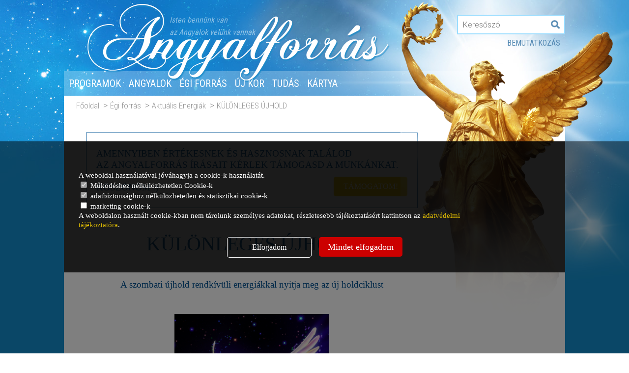

--- FILE ---
content_type: text/html; charset=UTF-8
request_url: https://angyalforras.hu/egi-forras/aktualis-energiak/kulonleges-ujhold
body_size: 6659
content:



<!DOCTYPE HTML PUBLIC>

<html class="responsive angyalforras-hu user-visitor html-7224 html-hu module-blog module-blog-item module-blog-item-13806  chrome chrome-131 mac mac menu-top root6746 "> 
<head>


<meta http-equiv="Content-Type" content="text/html; charset=UTF-8">
<meta name="resource-type" content="document">
<meta name="copyright" content="Copyright (c) 2026 by angyalforras.hu" > 
<meta name="language" content="hu"> 
<meta name=viewport content="width=device-width, initial-scale=1">
<meta http-equiv="content-language" content="hu"> 
 

 
 
 
 


<title>KÜLÖNLEGES ÚJHOLD</title>
<meta name="keywords" content="angyalforrás, spirituális, angyal, tanítás"> 
<meta name="description" content="Az adott időszakra vonatkozó spirituális tanítások, energiák."> 


<meta property="og:site_name" content="angyalforras.hu" />
<meta property="og:title" content="KÜLÖNLEGES ÚJHOLD" />
<meta property="og:description" content="Az adott időszakra vonatkozó spirituális tanítások, energiák." />
<meta property="og:image" content="https://angyalforras.hu/upload/images/229/pegazus-152784.jpg" />
<meta property="og:url" content="https://angyalforras.hu/egi-forras/aktualis-energiak/kulonleges-ujhold" />

<link rel="stylesheet" href="/fonts/font-awesome-5/css/all.css">

<LINK href="/index/style.php" rel="StyleSheet" type="text/css">
<script type="text/javascript" src="/index/javascript.php"></script>
<link rel="stylesheet" href="/js/jquery/jquery-ui.min.css">

<script type="text/javascript" src="/js/jquery/datetimepicker/jquery-ui-timepicker-addon.js"></script>
<link rel="stylesheet" href="/js/jquery/datetimepicker/jquery-ui-timepicker-addon.css">
 

 

 





<script>
window.dataLayer = window.dataLayer || [];
	function gtag(){dataLayer.push(arguments);}
	
	gtag('consent', 'default', {
		'ad_storage': 'denied',
		'analytics_storage': 'denied',
		'ad_user_data': 'denied',
		'ad_personalization': 'denied',
		'wait_for_update': 50
	});

</script>

	
		<script>
	gtag('consent', 'update', {
	  'ad_storage': 'denied',
	  'ad_user_data': 'denied',
	  'ad_personalization': 'denied',
	  'analytics_storage': 'granted'
	});

	function allConsentGranted() {
	  gtag('consent', 'update', {
		'ad_user_data': 'granted',
		'ad_personalization': 'granted',
		'ad_storage': 'granted',
		'analytics_storage': 'granted'
	  });
	}
	</script>
	
	


	<!-- Global site tag (gtag.js) - Google Analytics -->
<script async src="https://www.googletagmanager.com/gtag/js?id=UA-16611995-1"></script>
<script>
  window.dataLayer = window.dataLayer || [];
  function gtag(){dataLayer.push(arguments);}
  gtag('js', new Date());

  gtag('config', 'UA-16611995-1');
</script>



<link href="https://fonts.googleapis.com/css?family=Parisienne&subset=latin-ext" rel="stylesheet">
<link href="https://fonts.googleapis.com/css?family=Roboto+Condensed:300,400&subset=latin-ext" rel="stylesheet">
<link href="https://fonts.googleapis.com/css?family=Roboto:300,500&subset=latin-ext" rel="stylesheet">
<link href="https://fonts.googleapis.com/css?family=IBM+Plex+Sans+Condensed:300,300i,400,400i,500,500i,600,600i&subset=latin-ext" rel="stylesheet"> 
</head> 


<body id="body" class="responsive angyalforras-hu body-7224 body-hu module-blog module-blog-item module-blog-item-13806  chrome chrome-131 mac mac root6746">




<div id="mobil-navigation-menu">
	<a href="#mobil-menu" class="m-menu"><i class="fa fa-bars"></i></a>
	<a href="#mobil-content" class="m-content"><i class="fa fa-file-text-o"></i></a>
</div>


<div id="ajax_loader" class="ajax_loader" style="display: none;"></div>
<div id="ajax_layer_bg" class="ajax_layer_bg" style="display: none;"></div>
<div id="ajax_layer_container" class="ajax_layer_container" style="display: none;"><div id="ajax_layer" class="ajax_layer"></div></div>



<div id="background">
<div id="background-table" class="table">
<div id="background-row-1" class="table-row">
<div id="background-cell-1">


 
<div id="top_box_cont"><div id="head_top">
<div id="top_wrapper">
<a href="/" id="mobil-mainlink"></a>
<div class="logo">
<div class="slogen">Isten bennünk van <br> az Angyalok velünk vannak</div>
<a href="/"><img src="/upload/files/229/angyalforras-10021.png" /></a>
</div>

<div id="content_search">
		<form action="/kereses" method="get">
		<input type="text" name="search" class="input" value="" placeholder="Keresőszó">
				<input class="submit" type="submit" name="submit" value="OK">
			</form>
</div>



<ul class="menu_top_index lev2 tree7016 active" id="menu_top_index">
	<li class="lev2 first lev2first leaf menupoint7016 seq0 tree7016 url7291" id="menupoint7016"><a href="/bemutatkozas" title="Bemutatkozás" class="lev2">Bemutatkozás</a></li>
</ul>




</div>
</div>

<div id="head_bottom">
<div id="menu_wrapper">
<a class="mmenu open" href="#menu_wrapper"><i class="fa fa-bars"></i></a>
<a class="mmenu close" href="#"><i class="fa fa-times"></i></a>



<ul class="menu_top lev2 tree7080 active" id="menu_top">
	<li class="lev2 first lev2first leaf menupoint7080 seq0 tree7080 url7355" id="menupoint7080"><a href="/bemutatkozas" title="Bemutatkozás" class="lev2">Bemutatkozás</a></li>
	<li class="lev2 branch menupoint6470 seq1 tree6470 url6745" id="menupoint6470"><a href="/programok" title="Programok" class="lev2">Programok</a>
	<ul class="menu_top lev3 tree6470 hidden">
		<li class="lev3 first lev3first leaf menupoint9425 seq1 tree6470 url9702" id="menupoint9425"><a href="/programok/angyalforras-kozpont" title="ANGYALFORRÁS KÖZPONT" class="lev3">ANGYALFORRÁS KÖZPONT</a></li>
		<li class="lev3 leaf menupoint6722 seq2 tree6470 url6997" id="menupoint6722"><a href="/programok/aysha-programjai" title="Aysha programjai" class="lev3">Aysha programjai</a></li>
		<li class="lev3 leaf menupoint6723 seq2 tree6470 url6998" id="menupoint6723"><a href="/programok/ayon-programjai" title="Ayon programjai" class="lev3">Ayon programjai</a></li>
	</ul>
</li>
	<li class="lev2 branch menupoint6472 seq2 tree6472 url6747" id="menupoint6472"><a href="/angyalok" title="Angyalok" class="lev2">Angyalok</a>
	<ul class="menu_top lev3 tree6472 hidden">
		<li class="lev3 first lev3first leaf menupoint6810 seq1 tree6472 url7085" id="menupoint6810"><a href="/angyalok/angyalok" title="Angyalok" class="lev3">Angyalok</a></li>
		<li class="lev3 leaf menupoint6813 seq2 tree6472 url7088" id="menupoint6813"><a href="/angyalok/angyali-technikak" title="Angyali Technikák" class="lev3">Angyali Technikák</a></li>
		<li class="lev3 leaf menupoint6812 seq3 tree6472 url7087" id="menupoint6812"><a href="/angyalok/angyalok-uzenetei" title="Angyalok Üzenetei" class="lev3">Angyalok Üzenetei</a></li>
		<li class="lev3 leaf menupoint6811 seq4 tree6472 url7086" id="menupoint6811"><a href="/angyalok/angyalok-es-kristalyok" title="Angyalok és Kristályok" class="lev3">Angyalok és Kristályok</a></li>
		<li class="lev3 leaf menupoint6817 seq5 tree6472 url7092" id="menupoint6817"><a href="/angyalok/ima-forras" title="Angyali imák - Invokációk " class="lev3">Angyali imák - Invokációk </a></li>
	</ul>
</li>
	<li class="lev2 active lev2act branch menupoint6471 seq3 tree6471 url6746" id="menupoint6471"><a href="/egi-forras" title="Égi forrás" class="active lev2">Égi forrás</a>
	<ul class="menu_top lev3 tree6471 active">
		<li class="lev3 active lev3act first lev3first leaf actual menupoint6949 seq0 tree6471 url7224" id="menupoint6949"><a href="/egi-forras/aktualis-energiak" title="Aktuális Energiák" class="active lev3 actual">Aktuális Energiák</a></li>
		<li class="lev3 leaf menupoint6950 seq0 tree6471 url7225" id="menupoint6950"><a href="/egi-forras/mediumi-uzenetek" title="Médiumi Üzenetek" class="lev3">Médiumi Üzenetek</a></li>
		<li class="lev3 leaf menupoint6951 seq0 tree6471 url7226" id="menupoint6951"><a href="/egi-forras/krisztusi-tanitasok" title="Krisztusi Tanítások" class="lev3">Krisztusi Tanítások</a></li>
		<li class="lev3 leaf menupoint6952 seq0 tree6471 url7227" id="menupoint6952"><a href="/egi-forras/csillag-fenykuldottek" title="Csillag Fényküldöttek" class="lev3">Csillag Fényküldöttek</a></li>
		<li class="lev3 leaf menupoint6953 seq0 tree6471 url7228" id="menupoint6953"><a href="/egi-forras/felemelkedett-mesterek" title="Felemelkedett Mesterek" class="lev3">Felemelkedett Mesterek</a></li>
	</ul>
</li>
	<li class="lev2 branch menupoint6467 seq4 tree6467 url6742" id="menupoint6467"><a href="/uj-kor" title="Új Kor" class="lev2">Új Kor</a>
	<ul class="menu_top lev3 tree6467 hidden">
		<li class="lev3 first lev3first leaf menupoint6954 seq1 tree6467 url7229" id="menupoint6954"><a href="/uj-kor/felemelkedes-5d" title="Felemelkedés/5D" class="lev3">Felemelkedés/5D</a></li>
		<li class="lev3 leaf menupoint6955 seq2 tree6467 url7230" id="menupoint6955"><a href="/uj-kor/spiritualis-kepessegek" title="Spirituális Képességek" class="lev3">Spirituális Képességek</a></li>
		<li class="lev3 leaf menupoint6956 seq3 tree6467 url7231" id="menupoint6956"><a href="/uj-kor/az-atvaltoztato-ibolyalang" title="Az Átváltoztató Ibolyaláng" class="lev3">Az Átváltoztató Ibolyaláng</a></li>
		<li class="lev3 leaf menupoint6958 seq4 tree6467 url7233" id="menupoint6958"><a href="/uj-kor/aura-csakra-dns-energiatest" title="Aura/Csakra/DNS/Energiatest" class="lev3">Aura/Csakra/DNS/Energiatest</a></li>
		<li class="lev3 leaf menupoint6957 seq5 tree6467 url7232" id="menupoint6957"><a href="/uj-kor/ikerlangok-lelektarsak-szerelem" title="Duálpárok/Lélektársak/Szerelem" class="lev3">Duálpárok/Lélektársak/Szerelem</a></li>
	</ul>
</li>
	<li class="lev2 branch menupoint6473 seq5 tree6473 url6748" id="menupoint6473"><a href="/tudas" title="Tudás" class="lev2">Tudás</a>
	<ul class="menu_top lev3 tree6473 hidden">
		<li class="lev3 first lev3first leaf menupoint6816 seq0 tree6473 url7091" id="menupoint6816"><a href="/tudas/osi-forras" title="Ősi Forrás" class="lev3">Ősi Forrás</a></li>
		<li class="lev3 leaf menupoint6818 seq0 tree6473 url7093" id="menupoint6818"><a href="/tudas/tudasforras" title="Tudásforrás" class="lev3">Tudásforrás</a></li>
		<li class="lev3 leaf menupoint6819 seq0 tree6473 url7094" id="menupoint6819"><a href="/tudas/gyogyforras" title="Gyógyforrás" class="lev3">Gyógyforrás</a></li>
		<li class="lev3 leaf menupoint7012 seq0 tree6473 url7287" id="menupoint7012"><a href="/tudas/csillag-forras" title="Csillag Forrás" class="lev3">Csillag Forrás</a></li>
		<li class="lev3 leaf menupoint6820 seq5 tree6473 url7095" id="menupoint6820"><a href="http://prananadi-miskolc.hu/gykovek.html" title="Kristály Forrás" class="lev3">Kristály Forrás</a></li>
	</ul>
</li>
	<li class="lev2 branch menupoint6474 seq6 tree6474 url6749" id="menupoint6474"><a href="http://dudus.hu/indexa.html" title="Kártya" class="lev2">Kártya</a>
	<ul class="menu_top lev3 tree6474 hidden">
		<li class="lev3 first lev3first leaf menupoint8560 seq0 tree6474 url8837" id="menupoint8560"><a href="http://dudus.hu/indexa.html" title="Angyal Kártyák" class="lev3">Angyal Kártyák</a></li>
		<li class="lev3 leaf menupoint6962 seq4 tree6474 url7237" id="menupoint6962"><a href="http://www.dudus.hu/mihaly/index.html" title="Mihály arkangyal" class="lev3">Mihály arkangyal</a></li>
		<li class="lev3 leaf menupoint6963 seq5 tree6474 url7238" id="menupoint6963"><a href="http://www.dudus.hu/rafael/index.html" title="Rafael arkangyal" class="lev3">Rafael arkangyal</a></li>
		<li class="lev3 leaf menupoint6965 seq7 tree6474 url7240" id="menupoint6965"><a href="http://www.dudus.hu/nagyarkangyal/index.html" title="Arkangyal kártyák" class="lev3">Arkangyal kártyák</a></li>
		<li class="lev3 leaf menupoint6967 seq9 tree6474 url7242" id="menupoint6967"><a href="http://www.dudus.hu/angyal/index.html" title="Angyal meditációk" class="lev3">Angyal meditációk</a></li>
		<li class="lev3 leaf menupoint6971 seq13 tree6474 url7246" id="menupoint6971"><a href="http://www.dudus.hu/atlantisz/index.html" title="Atlantisz bölcsessége" class="lev3">Atlantisz bölcsessége</a></li>
		<li class="lev3 leaf menupoint6974 seq16 tree6474 url7249" id="menupoint6974"><a href="http://www.dudus.hu/uzenetekangyalaidtol/index.html" title="Üzenet angyaloktól" class="lev3">Üzenet angyaloktól</a></li>
		<li class="lev3 leaf menupoint6976 seq18 tree6474 url7251" id="menupoint6976"><a href="http://www.dudus.hu/delfin/index.html" title="Mágikus sellők" class="lev3">Mágikus sellők</a></li>
		<li class="lev3 leaf menupoint6979 seq21 tree6474 url7254" id="menupoint6979"><a href="http://www.dudus.hu/belsogyermek/index.html" title="Belső Gyermek kártya" class="lev3">Belső Gyermek kártya</a></li>
		<li class="lev3 leaf menupoint6980 seq22 tree6474 url7255" id="menupoint6980"><a href="http://www.dudus.hu/kenyezteto/index.html" title="Belsőhang kártya" class="lev3">Belsőhang kártya</a></li>
		<li class="lev3 last lev3last leaf menupoint8561 seq23 tree6474 url8838" id="menupoint8561"><a href="http://dudus.hu/indexe.html" title="Egyéb kártyák" class="lev3">Egyéb kártyák</a></li>
	</ul>

</li>
</ul>




</div>
</div>

<div id="angel_wrapper">
<div class="angel"><img src="/upload/files/229/angyal-8206.png"></div>
</div></div><div class="site-info-body body table" id="url-7224">
					<div class="navigation table-row">
		<div id="navigation" class="table-cell">
			<div class="navigation">
				<div id="navigation_box_cont"><div id="navigation_links">
	<ul itemscope itemtype="https://schema.org/BreadcrumbList">
				<li class="first" itemprop="itemListElement" itemscope itemtype="https://schema.org/ListItem"><a href="/" title="Főoldal" itemprop="item"><span itemprop="name">Főoldal</span></a><meta itemprop="position" content="1" /></li>
		<li class="nav" itemprop="itemListElement" itemscope itemtype="https://schema.org/ListItem"><a href="/egi-forras" title="Égi forrás" itemprop="item"><span itemprop="name">Égi forrás</span></a><meta itemprop="position" content="2" /></li>
		<li class="nav" itemprop="itemListElement" itemscope itemtype="https://schema.org/ListItem"><a href="/egi-forras/aktualis-energiak" title="Aktuális Energiák" itemprop="item"><span itemprop="name">Aktuális Energiák</span></a><meta itemprop="position" content="3" /></li>
		<li class="last" itemprop="itemListElement" itemscope itemtype="https://schema.org/ListItem"><a href="/egi-forras/aktualis-energiak/kulonleges-ujhold" title="KÜLÖNLEGES ÚJHOLD" itemprop="item"><span itemprop="name">KÜLÖNLEGES ÚJHOLD</span></a><meta itemprop="position" content="4" /></li>
	</ul>
</div></div>			</div>
		</div>
	</div>
		<div class="main-table-row table-row">
		<div class="main-table-cell table-cell">
			<div id="main" class="table">
				<div class="main table-row">
										<div id="main_center" class="table-cell">
						<div class="main_center">
							<div id="main_center_head">
								<div id="navigation_links">
	<ul itemscope itemtype="https://schema.org/BreadcrumbList">
				<li class="first" itemprop="itemListElement" itemscope itemtype="https://schema.org/ListItem"><a href="/" title="Főoldal" itemprop="item"><span itemprop="name">Főoldal</span></a><meta itemprop="position" content="1" /></li>
		<li class="nav" itemprop="itemListElement" itemscope itemtype="https://schema.org/ListItem"><a href="/egi-forras" title="Égi forrás" itemprop="item"><span itemprop="name">Égi forrás</span></a><meta itemprop="position" content="2" /></li>
		<li class="nav" itemprop="itemListElement" itemscope itemtype="https://schema.org/ListItem"><a href="/egi-forras/aktualis-energiak" title="Aktuális Energiák" itemprop="item"><span itemprop="name">Aktuális Energiák</span></a><meta itemprop="position" content="3" /></li>
		<li class="last" itemprop="itemListElement" itemscope itemtype="https://schema.org/ListItem"><a href="/egi-forras/aktualis-energiak/kulonleges-ujhold" title="KÜLÖNLEGES ÚJHOLD" itemprop="item"><span itemprop="name">KÜLÖNLEGES ÚJHOLD</span></a><meta itemprop="position" content="4" /></li>
	</ul>
</div>															</div>
							<div id="center_box_cont"><div id="tamogatas">
AMENNYIBEN ÉRTÉKESNEK ÉS HASZNOSNAK TALÁLOD<br>
AZ ANGYALFORRÁS ÍRÁSAIT KÉRLEK TÁMOGASD A MUNKÁNKAT.<br><br>
KÖSZÖNÖM :)
<a class="offer_btn" href="/kerlek-tamogasd-az-angyalforras-mukodeset" target="_blank">TÁMOGATOM!</a>
<br>
</div></div>								<div id="content" class="content-13806 blog wysiwyg">
		<h1 class="content_top">KÜLÖNLEGES ÚJHOLD</h1>
	<h3 class="date content_top">2021-03-13</h3><div class="lead content_top"><p>A szombati újhold rendkívüli energiákkal nyitja meg az új holdciklust</p></div>	<div class="content" style="">
		<p><strong><a id="img152782" title="pegazus.jpg" href="/upload/images/229/pegazus-152782.jpg" rel="lightbox[gallery]"><img title="pegazus.jpg" src="/upload/images/229/pegazus-152783.jpg" alt="pegazus.jpg" width="315" height="412" /></a></strong></p>
<p> </p>
<p><span style="font-size: 18pt;"><strong>KÜLÖNLEGES ÚJHOLD </strong></span><br /><br /><span style="font-size: 18pt;"><strong>2021.03.13.</strong></span><br /><br />A szombati újhold rendkívüli energiákkal nyitja meg az új holdciklust. A Nap-Hold együttállása a halak csillagkép visszaúszó halacska részénél teljesül be, a 10.-ik házban. Felette az égi táltos paripa, a Pegazus csillagkép, alatta a Főnix, az égi tűzmadár csillagokból szőtt fényteste ragyog. Mindezt a Vénusz-Neptunusz együttállása teszi teljessé, amely ugyanezen csillagok hatása alatt történik.<br />A 10.-ik Ház az életcél, küldetés, sorsfeladat, hivatás, elrendeltetés, előrelépés, érvényesülés életterülete.</p>
<p><br /><strong>A csillagok üzenete intuitív ráhangolódás által:</strong><br /><br />Az égi tűz az érzelmek világával összefüggő tudattalan mélységeket lényegíti át, amelyekre most rálátást nyerhetünk. Feltárul a lélek valódi rendeltetése, és leoldódnak a visszatartó erőterek, hogy lényegünk központi erőforrásához visszatérjünk. <br />A mélységekből befolyásoló és öntudatlanul működő érzelmi programok elengedéséhez át kell haladni a tisztítótűz beavatásán. Csak így lehet kiemelkedni a kollektív tudattalan árnyékából, az illúziók világából, a bizonytalanság lelkiállapotából és a káosz erőteréből. A lángoló szeretet tűz az, amely az érzelmeket felszabadítja és új szellemi magaslatokba emeli a tudatot.</p>
<p><br /><strong>A feltétel nélküli szeretet nyitja a felső világok kapuit.</strong></p>
<p><br />A spirituális én megújulását, csak a régi hitrendszerek és magunkra aggatott eszmerendszerek elengedésével érhetjük el. Ekkor tudunk csak hozzáférni a valódi tudáshoz, mely intuitív és zsigeri szintről tör a felszínre. Így tárul fel a velünk született bölcsesség, amely küldetésünk beteljesítésének záloga.<br /><br /><strong>Ezen a napon és ebben az időben a papnői vagy mágus részünk születhet újjá, gyógyulhat és újulhat meg.</strong> <br /><br />A főnix üzenete az, hogy halál nélkül nincs feltámadás. A múltunk hamuvá válik. Az önmegsemmisülés porából születik meg az új énünk. Csak teljes átlényegülés által érhető el, az új létforma. Lélekből születünk újjá.<br /><br />Ha az elmúlt időszakban áthaladtunk ezen beavatás mélységein, akkor most az égi kapun keresztül megszólíthatjuk a fehér táltos paripát, aki az újhold fénykapuján át érkezik meg hozzánk és a hetedik dimenzióból beáramló fénykódokkal újítja meg a fénytestünket.</p>
<p><br />A Pegazus megnyitja előttünk a dimenziókaput, hogy kiemelkedhessünk és felfedezhessük a körülöttünk lévő felső világot. A 7. dimenzió ajándékát hozza el nekünk. Utazásra hív, hogy visszaemlékezzünk igaz önvalónkra, küldetésünkre és új inspirációt nyerjünk hivatásunk beteljesítéséhez. Vele szárnyra kelhetünk, világok között utazhatunk, kiemelkedve a szürke hétköznapok valóságából és felfedezhetjük az Új Földet, amely láthatatlanul formálódik a párhuzamos dimenzióban. <br /><br /></p>
<p>Írta: Aysha</p>
<p> </p>
<p><a id="img152785" title="főnix álom.jpg" href="/upload/images/229/fonix-alom-152785.jpg" rel="lightbox[gallery]"><img title="főnix álom.jpg" src="/upload/images/229/fonix-alom-152786.jpg" alt="főnix álom.jpg" width="283" height="283" /></a></p>			</div>




</div>																				</div>
					</div>
									</div>
			</div>
		</div>
	</div>
	</div>

</div>
</div>
<div id="background-row-2" class="table-row">
<div id="background-cell-2" class="table-cell">

<div id="bottom_box_cont"><div id="footer_wrapper">
<ul id="footer_links">
<li><a href="/bemutatkozas">Bemutatkozás</a></li>
<li><a href="/programok">Programok</a></li>
<li><a href="/angyalok">Angyalok</a></li>
<li><a href="/egi-forras">Égi Forrás</a></li>
<li><a href="/uj-kor">Új Kor</a></li>
<li><a href="/tudas">Tudás</a></li>
<li><a href="/kartya">Kártyák</a></li>
</ul>
</div>
<div id="mail_wrapper">
<a href="/hirlevel-feliratkozas">Hírlevél feliratkozás</a> | 
<a href="mailto:angyalforras@gmail.com"> angyalforras@gmail.com</a> | 
<a href="/jelentkezes-programjainkra">Jelentkezés programjainkra</a> | 
<a href="/privacy-policy">Adatkezelési Tájékoztató</a> | 
<a href="/privacy-policy-send">Adatkezelési kérések</a>
</div></div>

</div>
</div>
</div>
</div>


<div id="cookie_check">
	<form action="/ajax/cookie-check" class="cookie_check" method="post">
		<div class="text">
			A weboldal használatával jóváhagyja a cookie-k használatát.
			<label class="cookie default"><input type="checkbox" name="cookie_check[cookie]" value="1" checked readonly="readonly" disabled onclick="return false"> Működéshez nélkülözhetetlen Cookie-k</label>
			<label class="cookie default"><input type="checkbox" name="cookie_check[google]" value="1" checked readonly="readonly" disabled onclick="return false""> adatbiztonsághoz nélkülözhetetlen és statisztikai cookie-k</label>
			<label class="cookie default"><input type="checkbox" name="cookie_check[marketing]" value="1"> marketing cookie-k</label>
															A weboldalon használt cookie-kban nem tárolunk személyes adatokat, részletesebb tájékoztatásért kattintson az <a href="/privacy-policy">adatvédelmi tájékoztatóra</a>.
		</div>
		<a class="button act" rel="act">Elfogadom</a>
		<a class="button all" rel="all" onclick="allConsentGranted()">Mindet elfogadom</a>
	</form>
</div>
<script type="text/javascript">
$(document).ready(function(){
	$('#cookie_check .button').click(function(){
		var rel=$(this).attr('rel');
		if (rel=='all') { $('#cookie_check form.cookie_check input').attr('checked','checked'); }
		var data=$('#cookie_check form.cookie_check').serialize();
		$.ajax({
			type: 'POST', 
			data: data,
			url: '/ajax/cookie-check',
			success: function(msg){ 
				$('#cookie_check').hide();
				location.reload(true);
			} 
		});
		return false;
	});
});
</script>




</body>
</html>
